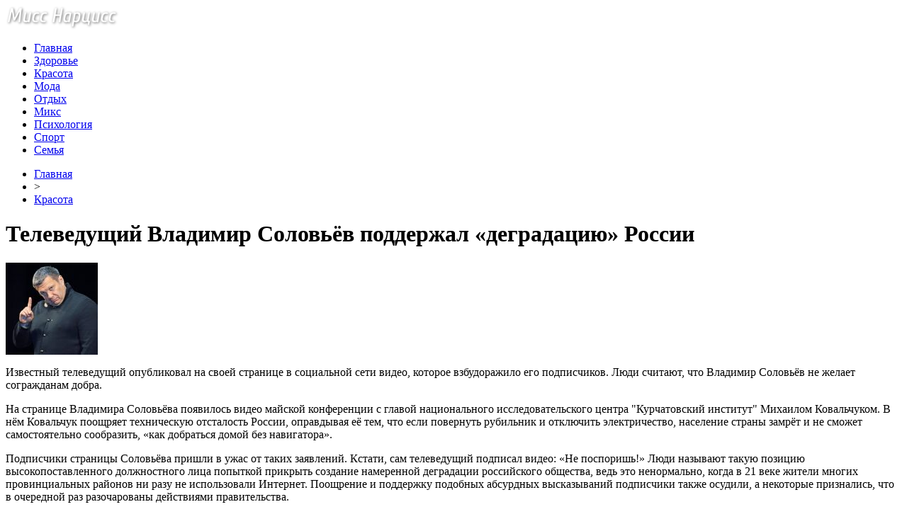

--- FILE ---
content_type: text/html; charset=UTF-8
request_url: http://missnarcisse.ru/televedushhij-vladimir-solovyov-podderzhal-degradaciyu-rossii/
body_size: 8310
content:
<!DOCTYPE html PUBLIC "-//W3C//DTD XHTML 1.0 Transitional//EN" "http://www.w3.org/TR/xhtml1/DTD/xhtml1-transitional.dtd">
<html xmlns="http://www.w3.org/1999/xhtml">
<head>
<meta http-equiv="Content-Type" content="text/html; charset=utf-8" />

<title>Телеведущий Владимир Соловьёв поддержал «деградацию» России</title>
<meta name="description" content="Известный телеведущий опубликовал на своей странице в социальной сети видео, которое взбудоражило его подписчиков. Люди считают, что Владимир Соловьёв не желает согражданам добра. На странице Владимира Соловьёва появилось видео майской конференции с главой национального исследовательского центра &quot;Курчатовский институт&quot; Михаилом Ковальчуком." />

<link rel="Shortcut Icon" href="http://missnarcisse.ru/favicon.ico" type="image/x-icon" />
<link rel="alternate" type="application/rss+xml" title="Женский журнал &quot;Мисс Нарцисс&quot; - RSS" href="http://missnarcisse.ru/feed/" />
<link rel="stylesheet" href="http://missnarcisse.ru/wp-content/themes/beauty/style.css" type="text/css" />
<script src="//ajax.googleapis.com/ajax/libs/jquery/2.1.4/jquery.min.js"></script>
<link href='http://fonts.googleapis.com/css?family=Cuprum:400,400italic&subset=cyrillic' rel='stylesheet' type='text/css'><meta name='robots' content='max-image-preview:large' />
<style id='classic-theme-styles-inline-css' type='text/css'>
/*! This file is auto-generated */
.wp-block-button__link{color:#fff;background-color:#32373c;border-radius:9999px;box-shadow:none;text-decoration:none;padding:calc(.667em + 2px) calc(1.333em + 2px);font-size:1.125em}.wp-block-file__button{background:#32373c;color:#fff;text-decoration:none}
</style>
<style id='global-styles-inline-css' type='text/css'>
body{--wp--preset--color--black: #000000;--wp--preset--color--cyan-bluish-gray: #abb8c3;--wp--preset--color--white: #ffffff;--wp--preset--color--pale-pink: #f78da7;--wp--preset--color--vivid-red: #cf2e2e;--wp--preset--color--luminous-vivid-orange: #ff6900;--wp--preset--color--luminous-vivid-amber: #fcb900;--wp--preset--color--light-green-cyan: #7bdcb5;--wp--preset--color--vivid-green-cyan: #00d084;--wp--preset--color--pale-cyan-blue: #8ed1fc;--wp--preset--color--vivid-cyan-blue: #0693e3;--wp--preset--color--vivid-purple: #9b51e0;--wp--preset--gradient--vivid-cyan-blue-to-vivid-purple: linear-gradient(135deg,rgba(6,147,227,1) 0%,rgb(155,81,224) 100%);--wp--preset--gradient--light-green-cyan-to-vivid-green-cyan: linear-gradient(135deg,rgb(122,220,180) 0%,rgb(0,208,130) 100%);--wp--preset--gradient--luminous-vivid-amber-to-luminous-vivid-orange: linear-gradient(135deg,rgba(252,185,0,1) 0%,rgba(255,105,0,1) 100%);--wp--preset--gradient--luminous-vivid-orange-to-vivid-red: linear-gradient(135deg,rgba(255,105,0,1) 0%,rgb(207,46,46) 100%);--wp--preset--gradient--very-light-gray-to-cyan-bluish-gray: linear-gradient(135deg,rgb(238,238,238) 0%,rgb(169,184,195) 100%);--wp--preset--gradient--cool-to-warm-spectrum: linear-gradient(135deg,rgb(74,234,220) 0%,rgb(151,120,209) 20%,rgb(207,42,186) 40%,rgb(238,44,130) 60%,rgb(251,105,98) 80%,rgb(254,248,76) 100%);--wp--preset--gradient--blush-light-purple: linear-gradient(135deg,rgb(255,206,236) 0%,rgb(152,150,240) 100%);--wp--preset--gradient--blush-bordeaux: linear-gradient(135deg,rgb(254,205,165) 0%,rgb(254,45,45) 50%,rgb(107,0,62) 100%);--wp--preset--gradient--luminous-dusk: linear-gradient(135deg,rgb(255,203,112) 0%,rgb(199,81,192) 50%,rgb(65,88,208) 100%);--wp--preset--gradient--pale-ocean: linear-gradient(135deg,rgb(255,245,203) 0%,rgb(182,227,212) 50%,rgb(51,167,181) 100%);--wp--preset--gradient--electric-grass: linear-gradient(135deg,rgb(202,248,128) 0%,rgb(113,206,126) 100%);--wp--preset--gradient--midnight: linear-gradient(135deg,rgb(2,3,129) 0%,rgb(40,116,252) 100%);--wp--preset--font-size--small: 13px;--wp--preset--font-size--medium: 20px;--wp--preset--font-size--large: 36px;--wp--preset--font-size--x-large: 42px;--wp--preset--spacing--20: 0.44rem;--wp--preset--spacing--30: 0.67rem;--wp--preset--spacing--40: 1rem;--wp--preset--spacing--50: 1.5rem;--wp--preset--spacing--60: 2.25rem;--wp--preset--spacing--70: 3.38rem;--wp--preset--spacing--80: 5.06rem;--wp--preset--shadow--natural: 6px 6px 9px rgba(0, 0, 0, 0.2);--wp--preset--shadow--deep: 12px 12px 50px rgba(0, 0, 0, 0.4);--wp--preset--shadow--sharp: 6px 6px 0px rgba(0, 0, 0, 0.2);--wp--preset--shadow--outlined: 6px 6px 0px -3px rgba(255, 255, 255, 1), 6px 6px rgba(0, 0, 0, 1);--wp--preset--shadow--crisp: 6px 6px 0px rgba(0, 0, 0, 1);}:where(.is-layout-flex){gap: 0.5em;}:where(.is-layout-grid){gap: 0.5em;}body .is-layout-flex{display: flex;}body .is-layout-flex{flex-wrap: wrap;align-items: center;}body .is-layout-flex > *{margin: 0;}body .is-layout-grid{display: grid;}body .is-layout-grid > *{margin: 0;}:where(.wp-block-columns.is-layout-flex){gap: 2em;}:where(.wp-block-columns.is-layout-grid){gap: 2em;}:where(.wp-block-post-template.is-layout-flex){gap: 1.25em;}:where(.wp-block-post-template.is-layout-grid){gap: 1.25em;}.has-black-color{color: var(--wp--preset--color--black) !important;}.has-cyan-bluish-gray-color{color: var(--wp--preset--color--cyan-bluish-gray) !important;}.has-white-color{color: var(--wp--preset--color--white) !important;}.has-pale-pink-color{color: var(--wp--preset--color--pale-pink) !important;}.has-vivid-red-color{color: var(--wp--preset--color--vivid-red) !important;}.has-luminous-vivid-orange-color{color: var(--wp--preset--color--luminous-vivid-orange) !important;}.has-luminous-vivid-amber-color{color: var(--wp--preset--color--luminous-vivid-amber) !important;}.has-light-green-cyan-color{color: var(--wp--preset--color--light-green-cyan) !important;}.has-vivid-green-cyan-color{color: var(--wp--preset--color--vivid-green-cyan) !important;}.has-pale-cyan-blue-color{color: var(--wp--preset--color--pale-cyan-blue) !important;}.has-vivid-cyan-blue-color{color: var(--wp--preset--color--vivid-cyan-blue) !important;}.has-vivid-purple-color{color: var(--wp--preset--color--vivid-purple) !important;}.has-black-background-color{background-color: var(--wp--preset--color--black) !important;}.has-cyan-bluish-gray-background-color{background-color: var(--wp--preset--color--cyan-bluish-gray) !important;}.has-white-background-color{background-color: var(--wp--preset--color--white) !important;}.has-pale-pink-background-color{background-color: var(--wp--preset--color--pale-pink) !important;}.has-vivid-red-background-color{background-color: var(--wp--preset--color--vivid-red) !important;}.has-luminous-vivid-orange-background-color{background-color: var(--wp--preset--color--luminous-vivid-orange) !important;}.has-luminous-vivid-amber-background-color{background-color: var(--wp--preset--color--luminous-vivid-amber) !important;}.has-light-green-cyan-background-color{background-color: var(--wp--preset--color--light-green-cyan) !important;}.has-vivid-green-cyan-background-color{background-color: var(--wp--preset--color--vivid-green-cyan) !important;}.has-pale-cyan-blue-background-color{background-color: var(--wp--preset--color--pale-cyan-blue) !important;}.has-vivid-cyan-blue-background-color{background-color: var(--wp--preset--color--vivid-cyan-blue) !important;}.has-vivid-purple-background-color{background-color: var(--wp--preset--color--vivid-purple) !important;}.has-black-border-color{border-color: var(--wp--preset--color--black) !important;}.has-cyan-bluish-gray-border-color{border-color: var(--wp--preset--color--cyan-bluish-gray) !important;}.has-white-border-color{border-color: var(--wp--preset--color--white) !important;}.has-pale-pink-border-color{border-color: var(--wp--preset--color--pale-pink) !important;}.has-vivid-red-border-color{border-color: var(--wp--preset--color--vivid-red) !important;}.has-luminous-vivid-orange-border-color{border-color: var(--wp--preset--color--luminous-vivid-orange) !important;}.has-luminous-vivid-amber-border-color{border-color: var(--wp--preset--color--luminous-vivid-amber) !important;}.has-light-green-cyan-border-color{border-color: var(--wp--preset--color--light-green-cyan) !important;}.has-vivid-green-cyan-border-color{border-color: var(--wp--preset--color--vivid-green-cyan) !important;}.has-pale-cyan-blue-border-color{border-color: var(--wp--preset--color--pale-cyan-blue) !important;}.has-vivid-cyan-blue-border-color{border-color: var(--wp--preset--color--vivid-cyan-blue) !important;}.has-vivid-purple-border-color{border-color: var(--wp--preset--color--vivid-purple) !important;}.has-vivid-cyan-blue-to-vivid-purple-gradient-background{background: var(--wp--preset--gradient--vivid-cyan-blue-to-vivid-purple) !important;}.has-light-green-cyan-to-vivid-green-cyan-gradient-background{background: var(--wp--preset--gradient--light-green-cyan-to-vivid-green-cyan) !important;}.has-luminous-vivid-amber-to-luminous-vivid-orange-gradient-background{background: var(--wp--preset--gradient--luminous-vivid-amber-to-luminous-vivid-orange) !important;}.has-luminous-vivid-orange-to-vivid-red-gradient-background{background: var(--wp--preset--gradient--luminous-vivid-orange-to-vivid-red) !important;}.has-very-light-gray-to-cyan-bluish-gray-gradient-background{background: var(--wp--preset--gradient--very-light-gray-to-cyan-bluish-gray) !important;}.has-cool-to-warm-spectrum-gradient-background{background: var(--wp--preset--gradient--cool-to-warm-spectrum) !important;}.has-blush-light-purple-gradient-background{background: var(--wp--preset--gradient--blush-light-purple) !important;}.has-blush-bordeaux-gradient-background{background: var(--wp--preset--gradient--blush-bordeaux) !important;}.has-luminous-dusk-gradient-background{background: var(--wp--preset--gradient--luminous-dusk) !important;}.has-pale-ocean-gradient-background{background: var(--wp--preset--gradient--pale-ocean) !important;}.has-electric-grass-gradient-background{background: var(--wp--preset--gradient--electric-grass) !important;}.has-midnight-gradient-background{background: var(--wp--preset--gradient--midnight) !important;}.has-small-font-size{font-size: var(--wp--preset--font-size--small) !important;}.has-medium-font-size{font-size: var(--wp--preset--font-size--medium) !important;}.has-large-font-size{font-size: var(--wp--preset--font-size--large) !important;}.has-x-large-font-size{font-size: var(--wp--preset--font-size--x-large) !important;}
.wp-block-navigation a:where(:not(.wp-element-button)){color: inherit;}
:where(.wp-block-post-template.is-layout-flex){gap: 1.25em;}:where(.wp-block-post-template.is-layout-grid){gap: 1.25em;}
:where(.wp-block-columns.is-layout-flex){gap: 2em;}:where(.wp-block-columns.is-layout-grid){gap: 2em;}
.wp-block-pullquote{font-size: 1.5em;line-height: 1.6;}
</style>
<script type="text/javascript" id="wp-postviews-cache-js-extra">
/* <![CDATA[ */
var viewsCacheL10n = {"admin_ajax_url":"http:\/\/missnarcisse.ru\/wp-admin\/admin-ajax.php","post_id":"21883"};
/* ]]> */
</script>
<script type="text/javascript" src="http://missnarcisse.ru/wp-content/plugins/post-views-counter-x/postviews-cache.js?ver=6.5.5" id="wp-postviews-cache-js"></script>
<link rel="canonical" href="http://missnarcisse.ru/televedushhij-vladimir-solovyov-podderzhal-degradaciyu-rossii/" />
<link rel="alternate" type="application/json+oembed" href="http://missnarcisse.ru/wp-json/oembed/1.0/embed?url=http%3A%2F%2Fmissnarcisse.ru%2Ftelevedushhij-vladimir-solovyov-podderzhal-degradaciyu-rossii%2F" />
<link rel="alternate" type="text/xml+oembed" href="http://missnarcisse.ru/wp-json/oembed/1.0/embed?url=http%3A%2F%2Fmissnarcisse.ru%2Ftelevedushhij-vladimir-solovyov-podderzhal-degradaciyu-rossii%2F&#038;format=xml" />
<link rel="icon" href="http://missnarcisse.ru/wp-content/uploads/2018/04/cropped-IcoSP2-32x32.png" sizes="32x32" />
<link rel="icon" href="http://missnarcisse.ru/wp-content/uploads/2018/04/cropped-IcoSP2-192x192.png" sizes="192x192" />
<link rel="apple-touch-icon" href="http://missnarcisse.ru/wp-content/uploads/2018/04/cropped-IcoSP2-180x180.png" />
<meta name="msapplication-TileImage" content="http://missnarcisse.ru/wp-content/uploads/2018/04/cropped-IcoSP2-270x270.png" />
</head>

<body>
<div id="wrap">
	<div id="header">
		<div id="headmenu">
			<div id="logo"><a href="http://missnarcisse.ru/"><img src="http://missnarcisse.ru/i/logo.png" alt="Женский журнал Мисс Нарцисс" /></a></div>
			<div id="menu">
				<ul>
					<li><a href="http://missnarcisse.ru/">Главная</a></li>
					<li><a href="http://missnarcisse.ru/zdorove/">Здоровье</a></li>
					<li><a href="http://missnarcisse.ru/krasota/">Красота</a></li>
					<li><a href="http://missnarcisse.ru/moda/">Мода</a></li>
					<li><a href="http://missnarcisse.ru/otdyx/">Отдых</a></li>
					<li><a href="http://missnarcisse.ru/mix/">Микс</a></li>
					<li><a href="http://missnarcisse.ru/psixologiya/">Психология</a></li>
					<li><a href="http://missnarcisse.ru/sport/">Спорт</a></li>
					<li><a href="http://missnarcisse.ru/semya/">Семья</a></li>
				</ul>
			</div>
		</div>

	</div>
	<div id="cont">
	<div id="main2">
		<div id="rubr"><div id="breadcrumb"><ul><li><a href="http://missnarcisse.ru">Главная</a></li><li>&gt;</li><li><a href="http://missnarcisse.ru/krasota/">Красота</a></li></ul></div></div>

		<div id="subgl"><h1>Телеведущий Владимир Соловьёв поддержал «деградацию» России</h1></div>
	<div id="submain">
		<div id="subcont">
																<div class="suba"><img src="http://missnarcisse.ru/wp-content/uploads/2018/06/1529589401_31899933_175983149708712_1068505137879711744_n-130x130.jpg" alt="Телеведущий Владимир Соловьёв поддержал «деградацию» России" title="Телеведущий Владимир Соловьёв поддержал «деградацию» России" /></div>
					<p>Известный телеведущий опубликовал на своей странице в социальной сети видео, которое взбудоражило его подписчиков. Люди считают, что Владимир Соловьёв не желает согражданам добра.</p>
</p>
<p>На странице Владимира Соловьёва появилось видео майской конференции с  главой национального исследовательского центра &quot;Курчатовский институт&quot; Михаилом Ковальчуком. В нём Ковальчук поощряет техническую отсталость России, оправдывая её тем, что если повернуть рубильник и отключить электричество, население страны замрёт и не сможет самостоятельно сообразить, «как добраться домой без навигатора».</p>
<p>Подписчики страницы Соловьёва пришли в ужас от таких заявлений. Кстати, сам телеведущий подписал видео: «Не поспоришь!» Люди называют такую позицию высокопоставленного должностного лица попыткой прикрыть создание намеренной деградации российского общества, ведь это ненормально, когда в 21 веке жители многих провинциальных районов ни разу не использовали Интернет. Поощрение и поддержку подобных абсурдных высказываний подписчики также осудили, а некоторые признались, что в очередной раз разочарованы действиями правительства.</p>
<p></p>
<p><!--noindex--><a href="http://missnarcisse.ru/red.php?https://www.vladtime.ru/shou_biznes/673730" rel="nofollow" target="_blank">Источник</a><!--/noindex--></p>
						</div>
	</div>
	
	<!--noindex-->
	<div style="text-align:center;margin-top:14px;">

	</div>

	<div id="socpanel" style="margin-top:14px;">
		<div id="newsman">Автор: Валерий Рогозин</div>
		<div id="newstime">21.06.2018 (17:11)</div>
		<div id="istax"></div>
		<div id="social"><div id="delilka">
	<img src="http://missnarcisse.ru/wp-content/themes/beauty/modules/soc/vk.png" width="18" height="18" title="Поделиться ссылкой ВКонтакте" style="cursor:pointer;" onclick="window.open('http://vkontakte.ru/share.php?url=http://missnarcisse.ru/televedushhij-vladimir-solovyov-podderzhal-degradaciyu-rossii/','gener','width=500,height=400,top='+((screen.height-400)/2)+',left='+((screen.width-500)/2)+',toolbar=no,location=no,directories=no,status=no,menubar=no,scrollbars=no,resizable=no')" />
	<img src="http://missnarcisse.ru/wp-content/themes/beauty/modules/soc/fb.png" width="18" height="18" title="Поделиться ссылкой в Facebook" style="cursor:pointer;" onclick="window.open('http://www.facebook.com/sharer.php?u=http://missnarcisse.ru/televedushhij-vladimir-solovyov-podderzhal-degradaciyu-rossii/','gener','width=500,height=400,top='+((screen.height-400)/2)+',left='+((screen.width-500)/2)+',toolbar=no,location=no,directories=no,status=no,menubar=no,scrollbars=no,resizable=no')" />
	<a href="http://missnarcisse.ru/red.php?http://twitter.com/home?status=Телеведущий Владимир Соловьёв поддержал «деградацию» России - http://missnarcisse.ru/televedushhij-vladimir-solovyov-podderzhal-degradaciyu-rossii/" target="_blank" rel="nofollow"><img src="http://missnarcisse.ru/wp-content/themes/beauty/modules/soc/tw.png" width="18" height="18" title="Поделиться ссылкой в Twitter" /></a>
	<img src="http://missnarcisse.ru/wp-content/themes/beauty/modules/soc/mm.png" width="18" height="18" title="Поделиться ссылкой в Моем Мире" style="cursor:pointer;" onclick="window.open('http://connect.mail.ru/share?share_url=http://missnarcisse.ru/televedushhij-vladimir-solovyov-podderzhal-degradaciyu-rossii/','gener','width=512,height=332,top='+((screen.height-332)/2)+',left='+((screen.width-512)/2)+',toolbar=no,location=no,directories=no,status=no,menubar=no,scrollbars=no,resizable=no')" />
	<img src="http://missnarcisse.ru/wp-content/themes/beauty/modules/soc/od.png" width="18" height="18" title="Поделиться ссылкой в Одноклассниках" style="cursor:pointer;" onclick="window.open('http://www.odnoklassniki.ru/dk?st.cmd=addShare&st.s=0&st._surl==http://missnarcisse.ru/televedushhij-vladimir-solovyov-podderzhal-degradaciyu-rossii/','gener','width=580,height=420,top='+((screen.height-420)/2)+',left='+((screen.width-580)/2)+',toolbar=no,location=no,directories=no,status=no,menubar=no,scrollbars=no,resizable=no')" />
</div></div>
	</div>
	<!--/noindex-->
	

	
	<div id="alsor">
			<p>Читайте также:</p>
			<ul>
						<li><a href="http://missnarcisse.ru/rouen-atkinson-uxodit-v-dekret/">Роуэн Аткинсон уходит в декрет</a></li>
						<li><a href="http://missnarcisse.ru/v-seti-pokazali-kak-ledi-gaga-vyglyadela-do-mirovoj-slavy/">В Сети показали, как Леди Гага выглядела до мировой славы</a></li>
						<li><a href="http://missnarcisse.ru/oleg-vinnik-udivil-smenoj-imidzha/">Олег Винник удивил сменой имиджа</a></li>
						<li><a href="http://missnarcisse.ru/ukrainskuyu-pop-zvezdu-zapodozrili-v-interesnom-polozhenii/">Украинскую поп-звезду заподозрили в "интересном положении"</a></li>
									<li><a href="http://missnarcisse.ru/obzor-gejmpleya-elden-ring-boi-bildy-otkrytyj/">Обзор геймплея ELDEN RING бои билды открытый мир исследования и вызов боссов</a></li>
						</ul>
	</div>
	

	
	</div>

	</div>
	
<div id="sidebar2">
		<div id="partnews">
			<div class="catred"><p><a href="http://missnarcisse.ru/zdorove/">Здоровье</a></p> <span><a href="http://missnarcisse.ru/football/feed/">RSS <img src="http://missnarcisse.ru/i/rss2.png" width="15" height="16" style="margin-bottom:-4px;" /></a></span></div>
			<div id="partnewsx">
						<p style="margin-bottom:8px;text-align:left;"><img src="http://missnarcisse.ru/i/partnews.jpg" align="left" alt="" /><a href="http://missnarcisse.ru/vrachi-nazvali-luchshie-produkty-dlya-prodleniya-molodosti/">Врачи назвали лучшие продукты для продления молодости</a></p>
						<p style="margin-bottom:8px;text-align:left;"><img src="http://missnarcisse.ru/i/partnews.jpg" align="left" alt="" /><a href="http://missnarcisse.ru/nazvany-luchshie-produkty-dlya-prodleniya-molodosti-2/">Названы лучшие продукты для продления молодости</a></p>
						<p style="margin-bottom:8px;text-align:left;"><img src="http://missnarcisse.ru/i/partnews.jpg" align="left" alt="" /><a href="http://missnarcisse.ru/stomatologi-nazvali-samye-vrednye-produkty-dlya-zubnoj-emali/">Стоматологи назвали самые вредные продукты для зубной эмали</a></p>
						<p style="margin-bottom:8px;text-align:left;"><img src="http://missnarcisse.ru/i/partnews.jpg" align="left" alt="" /><a href="http://missnarcisse.ru/specialisty-rasskazali-kak-podtyanut-lico-bez-plastiki-i-ukolov/">Специалисты рассказали, как "подтянуть" лицо без пластики и уколов</a></p>
						</div>
		</div>
		
		<div id="partnews">
			<div class="catred"><p><a href="http://missnarcisse.ru/krasota/">Красота</a></p> <span><a href="http://missnarcisse.ru/tennis/feed/">RSS <img src="http://missnarcisse.ru/i/rss2.png" width="15" height="16" style="margin-bottom:-4px;" /></a></span></div>
			<div id="partnewsx">
						<p style="margin-bottom:8px;text-align:left;"><img src="http://missnarcisse.ru/i/partnews.jpg" align="left" alt="" /><a href="http://missnarcisse.ru/znamenitosti-vesma-dovolny-novostyu-o-snose-doma-2/">Знаменитости весьма довольны новостью о сносе «Дома-2»</a></p>
						<p style="margin-bottom:8px;text-align:left;"><img src="http://missnarcisse.ru/i/partnews.jpg" align="left" alt="" /><a href="http://missnarcisse.ru/solncev-prizval-buzovu-bonyu-i-vodonaevu-goloj-grudyu-vstat-na-zashhitu-doma-2/">Солнцев призвал Бузову, Боню и Водонаеву голой грудью встать на защиту «Дома-2»</a></p>
						<p style="margin-bottom:8px;text-align:left;"><img src="http://missnarcisse.ru/i/partnews.jpg" align="left" alt="" /><a href="http://missnarcisse.ru/anastasiyu-kostenko-obvinili-v-neumenii-obrashhatsya-s-detmi/">Анастасию Костенко обвинили в неумении обращаться с детьми</a></p>
						<p style="margin-bottom:8px;text-align:left;"><img src="http://missnarcisse.ru/i/partnews.jpg" align="left" alt="" /><a href="http://missnarcisse.ru/dzhennifer-garner-ne-nravitsya-videt-svoix-detej-v-kompanii-novoj-devushki-bena-affleka/">Дженнифер Гарнер не нравится видеть своих детей в компании новой девушки Бена Аффлека</a></p>
						</div>
		</div>
		
		<div id="partnews">
			<div class="catred"><p><a href="http://missnarcisse.ru/moda/">Мода</a></p> <span><a href="http://missnarcisse.ru/basketball/feed/">RSS <img src="http://missnarcisse.ru/i/rss2.png" width="15" height="16" style="margin-bottom:-4px;" /></a></span></div>
			<div id="partnewsx">
						<p style="margin-bottom:8px;text-align:left;"><img src="http://missnarcisse.ru/i/partnews.jpg" align="left" alt="" /><a href="http://missnarcisse.ru/rouen-atkinson-uxodit-v-dekret/">Роуэн Аткинсон уходит в декрет</a></p>
						<p style="margin-bottom:8px;text-align:left;"><img src="http://missnarcisse.ru/i/partnews.jpg" align="left" alt="" /><a href="http://missnarcisse.ru/v-seti-pokazali-kak-ledi-gaga-vyglyadela-do-mirovoj-slavy/">В Сети показали, как Леди Гага выглядела до мировой славы</a></p>
						<p style="margin-bottom:8px;text-align:left;"><img src="http://missnarcisse.ru/i/partnews.jpg" align="left" alt="" /><a href="http://missnarcisse.ru/oleg-vinnik-udivil-smenoj-imidzha/">Олег Винник удивил сменой имиджа</a></p>
						<p style="margin-bottom:8px;text-align:left;"><img src="http://missnarcisse.ru/i/partnews.jpg" align="left" alt="" /><a href="http://missnarcisse.ru/ukrainskuyu-pop-zvezdu-zapodozrili-v-interesnom-polozhenii/">Украинскую поп-звезду заподозрили в "интересном положении"</a></p>
						<p style="margin-bottom:8px;text-align:left;"><img src="http://missnarcisse.ru/i/partnews.jpg" align="left" alt="" /><a href="http://missnarcisse.ru/zvezdu-van-xelsinga-videli-s-novym-bojfrendom/">Звезду "Ван Хельсинга" видели с новым бойфрендом</a></p>
						</div>
		</div>
		
		<div id="partnews">
			<div class="catred"><p><a href="http://missnarcisse.ru/otdyx/">Отдых</a></p> <span><a href="http://missnarcisse.ru/volleyball/feed/">RSS <img src="http://missnarcisse.ru/i/rss2.png" width="15" height="16" style="margin-bottom:-4px;" /></a></span></div>
			<div id="partnewsx">
						<p style="margin-bottom:8px;text-align:left;"><img src="http://missnarcisse.ru/i/partnews.jpg" align="left" alt="" /><a href="http://missnarcisse.ru/evolyuciya-email-marketinga-v-turbiznese/">Эволюция email-маркетинга в турбизнесе</a></p>
						<p style="margin-bottom:8px;text-align:left;"><img src="http://missnarcisse.ru/i/partnews.jpg" align="left" alt="" /><a href="http://missnarcisse.ru/chto-neobhodimo-znat-poseshiaia-byddiiskii-hram/">Что необходимо знать посещяя буддийский храм</a></p>
						<p style="margin-bottom:8px;text-align:left;"><img src="http://missnarcisse.ru/i/partnews.jpg" align="left" alt="" /><a href="http://missnarcisse.ru/grajdanstvo-es-chto-nyjno-znat-o-polychenii-vtorogo-pasporta/">Гражданство ЕС: что нужно знать о получении второго паспорта</a></p>
						<p style="margin-bottom:8px;text-align:left;"><img src="http://missnarcisse.ru/i/partnews.jpg" align="left" alt="" /><a href="http://missnarcisse.ru/zayavki-iz-socsetej-v-2018-era-novyx-texnologij/">Заявки из соцсетей в 2018: эра новых технологий</a></p>
						</div>
		</div>
		
		<div id="partnews">
			<div class="catred"><p><a href="http://missnarcisse.ru/psixologiya/">Психология</a></p> <span><a href="http://missnarcisse.ru/hockey/feed/">RSS <img src="http://missnarcisse.ru/i/rss2.png" width="15" height="16" style="margin-bottom:-4px;" /></a></span></div>
			<div id="partnewsx">
						<p style="margin-bottom:8px;text-align:left;"><img src="http://missnarcisse.ru/i/partnews.jpg" align="left" alt="" /><a href="http://missnarcisse.ru/jenskoe-doverie-poteriav-ne-vernesh/">Женское доверие. Потеряв - не вернешь.</a></p>
						<p style="margin-bottom:8px;text-align:left;"><img src="http://missnarcisse.ru/i/partnews.jpg" align="left" alt="" /><a href="http://missnarcisse.ru/kak-otdyhat-chtoby-vosstanavlivat-sily-chem-zaniatsia-v-vyhodnye-7-vajnyh-sovetov-i-50-idei/">Как отдыхать, чтобы восстанавливать силы? Чем заняться в выходные? 7 важных советов и 50 идей!</a></p>
						<p style="margin-bottom:8px;text-align:left;"><img src="http://missnarcisse.ru/i/partnews.jpg" align="left" alt="" /><a href="http://missnarcisse.ru/priniat-svoe-bessilie/">Принять свое бессилие...</a></p>
						<p style="margin-bottom:8px;text-align:left;"><img src="http://missnarcisse.ru/i/partnews.jpg" align="left" alt="" /><a href="http://missnarcisse.ru/prednaznachenie-po-jenski-rossiiskaia-versiia/">Предназначение по-женски. Российская версия.</a></p>
							<p style="margin-bottom:8px;text-align:left;"><img src="http://missnarcisse.ru/i/partnews.jpg" align="left" alt="" /><a href="http://missnarcisse.ru/reports.html">Отчеты по Википедии</a></p>
			</div>
		</div>
		
		<div id="partnews">
			<div class="catred"><p><a href="http://missnarcisse.ru/semya/">Семья</a></p> <span><a href="http://missnarcisse.ru/games/feed/">RSS <img src="http://missnarcisse.ru/i/rss2.png" width="15" height="16" style="margin-bottom:-4px;" /></a></span></div>
			<div id="partnewsx">
						<p style="margin-bottom:8px;text-align:left;"><img src="http://missnarcisse.ru/i/partnews.jpg" align="left" alt="" /><a href="http://missnarcisse.ru/povsednevnyi-laynj-i-gorodskoi-shik-novaia-kollekciia-vorozhbytzemskova-fw-2018-19-2/">Повседневный лаунж и городской шик: новая коллекция VOROZHBYT&#038;ZEMSKOVA FW 2018/19</a></p>
						<p style="margin-bottom:8px;text-align:left;"><img src="http://missnarcisse.ru/i/partnews.jpg" align="left" alt="" /><a href="http://missnarcisse.ru/ymer-modeler-uber-de-jivanshi-2/">Умер модельер Юбер де Живанши</a></p>
						<p style="margin-bottom:8px;text-align:left;"><img src="http://missnarcisse.ru/i/partnews.jpg" align="left" alt="" /><a href="http://missnarcisse.ru/svinye-rebryshki-gril-marinady-na-luboi-vkys-foto/">Свиные ребрышки гриль: маринады на любой вкус (фото)</a></p>
						<p style="margin-bottom:8px;text-align:left;"><img src="http://missnarcisse.ru/i/partnews.jpg" align="left" alt="" /><a href="http://missnarcisse.ru/menu-na-prirode-top-5-receptov-shashlyka/">Меню на природе: ТОП-5 рецептов шашлыка</a></p>
						</div>
		</div>
		
		<div id="partnews">
			<div class="catred"><p><a href="http://missnarcisse.ru/mix/">Микс</a></p> <span><a href="http://missnarcisse.ru/news/feed/">RSS <img src="http://missnarcisse.ru/i/rss2.png" width="15" height="16" style="margin-bottom:-4px;" /></a></span></div>
			<div id="partnewsx">
						<p style="margin-bottom:8px;text-align:left;"><img src="http://missnarcisse.ru/i/partnews.jpg" align="left" alt="" /><a href="http://missnarcisse.ru/obzor-gejmpleya-elden-ring-boi-bildy-otkrytyj/">Обзор геймплея ELDEN RING бои билды открытый мир исследования и вызов боссов</a></p>
						<p style="margin-bottom:8px;text-align:left;"><img src="http://missnarcisse.ru/i/partnews.jpg" align="left" alt="" /><a href="http://missnarcisse.ru/snezhnye-priklyucheniya-kak-snegoxod-izmenil-moyu-zhizn/">Снежные приключения: как снегоход изменил мою жизнь</a></p>
						<p style="margin-bottom:8px;text-align:left;"><img src="http://missnarcisse.ru/i/partnews.jpg" align="left" alt="" /><a href="http://missnarcisse.ru/unikalnye-usloviya-mikrokreditovaniya-dlya-migrantov/">Уникальные условия микрокредитования для мигрантов</a></p>
						<p style="margin-bottom:8px;text-align:left;"><img src="http://missnarcisse.ru/i/partnews.jpg" align="left" alt="" /><a href="http://missnarcisse.ru/idealnyj-obraz-u-vody-kak-vybrat-kupalnik/">Идеальный образ у воды: как выбрать купальник, который подчеркнёт вашу индивидуальность</a></p>
						</div>
		</div>

<div style="text-align:center;margin-top:10px;margin-bottom:20px;"><img src="http://1by.by/mails/missnarcisseru.png" /></div></div>

	<div id="podfoot">
		<div id="pdft">
			<div id="bestprop">
				<div id="bestzag"><p><img src="http://missnarcisse.ru/i/arka.png" align="left" style="margin-right:9px;">Интересное за неделю</p></div>
				<div id="besttext">
				<ul>
										<li><a href="http://missnarcisse.ru/rouen-atkinson-uxodit-v-dekret/" title="Роуэн Аткинсон уходит в декрет">Роуэн Аткинсон уходит в декрет</a></li>	
										<li><a href="http://missnarcisse.ru/v-seti-pokazali-kak-ledi-gaga-vyglyadela-do-mirovoj-slavy/" title="В Сети показали, как Леди Гага выглядела до мировой славы">В Сети показали, как Леди Гага выглядела до мировой славы</a></li>	
										<li><a href="http://missnarcisse.ru/oleg-vinnik-udivil-smenoj-imidzha/" title="Олег Винник удивил сменой имиджа">Олег Винник удивил сменой имиджа</a></li>	
										<li><a href="http://missnarcisse.ru/ukrainskuyu-pop-zvezdu-zapodozrili-v-interesnom-polozhenii/" title="Украинскую поп-звезду заподозрили в "интересном положении"">Украинскую поп-звезду заподозрили в "интересном положении"</a></li>	
									</ul>
				</div>
			</div>
			<div id="subscr">
				<div id="bestzag"><p><img src="http://missnarcisse.ru/i/arka.png" align="left" style="margin-right:9px;">Подпишитесь на новости</p></div>
				<div id="subtext"><p>Чтобы всегда быть в курсе наших новостей<br/> и обзоров - просто подпишитесь на нашу<br/>рассылку новостей.</p></div>
				<div id="subpole">
				<form action="http://missnarcisse.ru/" method="post">
					<div id="subinp"><input type="text" id="subvst" value="Введите Ваш E-MAIL" tabindex="1" onfocus="if (this.value=='Введите Ваш E-MAIL') this.value='' " onblur="if (this.value==''){this.value='Введите Ваш E-MAIL'}"></div>
					<div id="subbtn"><input name="submit" type="submit" id="subr" tabindex="2" value="" /></div>
				</form>
				</div>
			</div>
		</div>
	</div>
</div>

	<div id="footer">
		<div id="vnfoot">
		<div id="footmenu">
				<ul>
					<li><a href="http://missnarcisse.ru/">Главная</a></li>
					<li><a href="http://missnarcisse.ru/zdorove/">Здоровье</a></li>
					<li><a href="http://missnarcisse.ru/krasota/">Красота</a></li>
					<li><a href="http://missnarcisse.ru/moda/">Мода</a></li>
					<li><a href="http://missnarcisse.ru/otdyx/">Отдых</a></li>
					<li><a href="http://missnarcisse.ru/mix/">Микс</a></li>
					<li><a href="http://missnarcisse.ru/psixologiya/">Психология</a></li>
					<li><a href="http://missnarcisse.ru/semya/">Семья</a></li>
				</ul>
		</div>
		</div>
	</div>
	<div id="cops">
		<div id="copsin">

			<div id="kulip"><p><a href="http://missnarcisse.ru/sitemap.xml">XML</a> | <a href="http://missnarcisse.ru/sitemap/">HTML</a></p></div>
		</div>
	</div>
</div>

<!--noindex-->
<!--noindex-->
<script language="JavaScript"><!--
document.write('<img src="https://counter.yadro.ru/hit?r' +
escape(document.referrer) + ((typeof (screen) == 'undefined') ? '' :
';s' + screen.width + '*' + screen.height + '*' + (screen.colorDepth ?
screen.colorDepth : screen.pixelDepth)) + ';u' + escape(document.URL) +
';' + Math.random() +
'" alt="">')//--></script>
<!--/noindex--><!--/noindex-->
</body>
</html>